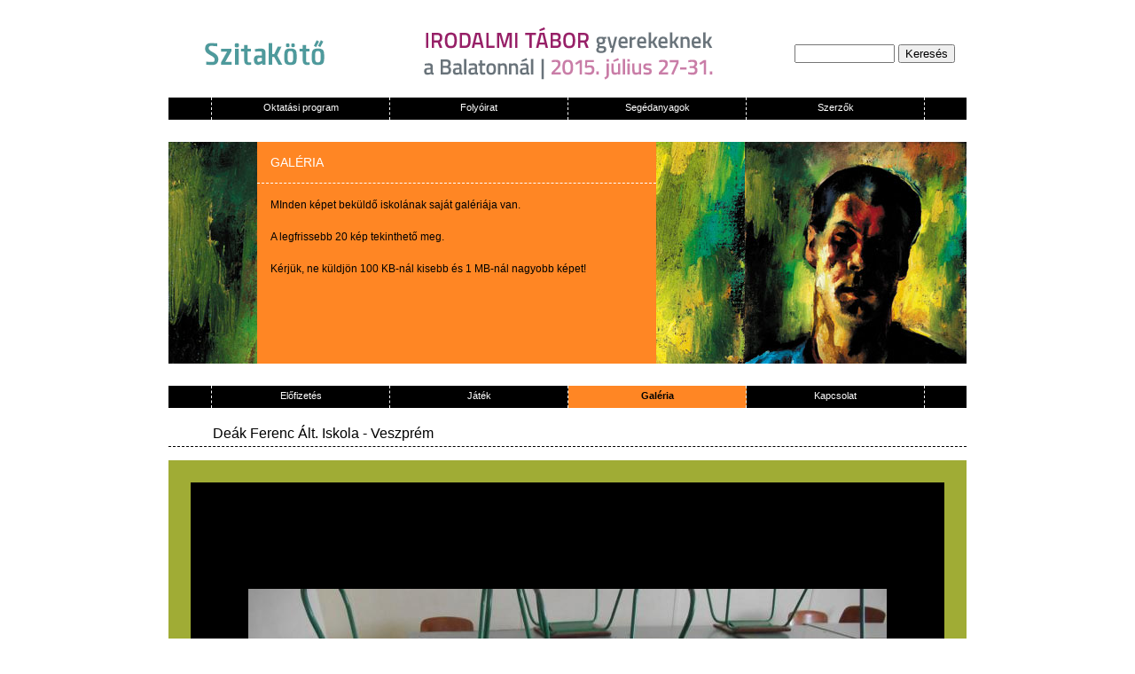

--- FILE ---
content_type: text/html; charset=UTF-8
request_url: https://archivum.szitakoto.com/galeria.php?pictureId=6319
body_size: 1555
content:
<!DOCTYPE HTML PUBLIC "-//W3C//DTD HTML 4.01 Transitional//EN">
<html>
    <head>
        <meta http-equiv="Content-Type" content="text/html; charset=UTF-8">
        <title></title>
        <link href="Styles/SzitakotoStyles.css" rel="stylesheet" type="text/css" />
        <script src="SpryAssets/SpryMenuBar.js" type="text/javascript"></script>
        <link href="SpryAssets/SpryMenuBarHorizontal.css" rel="stylesheet" type="text/css" />
    </head>
    <body>
                <div id="Container">
            
<div id="HeaderContainer" align="center">
    <div id="Logo"><a href="/"><img id="logoLink" src="DesignElements/szitakotoLogo.png" alt="szitakoto logo" /></a></div><div id="Banner"><a href="http://ligetmuhely.com/irodalmi-tabor-gyerekeknek/" target="_blank"><img id="logoLink" src="ContentPictures/fejlec_kepek/470x60-banner-tabor.gif" alt="banner" /></a></div><div id="SearchField" align="center">
        <form id="SearchForm" action="kereses.php">
            <input type="text" name="keresesField" value="" size="12" />
            <input type="submit" value="Keresés" name="SearchButton" />
        </form>
    </div>
</div>            
<div id="MenuContainer">
   <div id="MenuEmptyDiv"></div><div id="UpperMenu1"><span class="MenuText"><a href="oktatasiprogram.php">Oktatási program</a></span></div><div id="UpperMenu1"><span class="MenuText"><a href="folyoirat.php">Folyóirat</a></span></div><div id="UpperMenu1"><span class="MenuText"><a href="segedanyagok.php">Segédanyagok</a></span></div><div id="UpperMenu1"><span class="MenuText"><a href="szerzok.php">Szerzők</a></span></div><div id="MenuEmptyDiv" style="border-right-width:0px"></div>
</div>
    <div id="MainBannerContainer">
        <div id="MainBannerContent1"><img src="ContentPictures/fejlec_kepek/galeria1.jpg" width="100" height="250" alt="bla"/>
        </div>
        <div id="MainBannerContent2" style="background:#ff8624">
            <div id="MainBannerContent2Cim" style="color:#ffffff">GALÉRIA</div>
            <div id="MainBannerContent2Szoveg"><p>
	MInden képet&nbsp;beküldő iskolának saját galériája van.</p>
<p>
	&nbsp;</p>
<p>
	A legfrissebb 20 kép tekinthető meg.</p>
<p>
	&nbsp;</p>
<p>
	Kérjük, ne küldjön&nbsp;100 KB-nál kisebb és&nbsp;1 MB-nál nagyobb képet!</p>
</div>
        </div>
        <div id="MainBannerContent3"><img src="ContentPictures/fejlec_kepek/galeria2.jpg" width="100" height="250" alt="0-nyito-design_04"/>
        </div>
        <div id="MainBannerContent4"><img src="ContentPictures/fejlec_kepek/galeria3.jpg" width="250" height="250" alt="0-nyito-design_05"/>
        </div>
    </div>
    
<div id="MenuContainer">
    <div id="MenuEmptyDiv"></div>
    <div id="UpperMenu1"><span class="MenuText"><a href="elofizetes.php">Előfizetés</a></span></div><div id="UpperMenu1"><span class="MenuText"><a href="jatek.php">Játék</a></span></div><div id="UpperMenu1" style="background:#ff8624"><span class="MenuTextOver"><a href="galeria.php">Galéria</a></span></div><div id="UpperMenu1"><span class="MenuText"><a href="kapcsolat.php">Kapcsolat</a></span></div><div id="MenuEmptyDiv" style="border-right-width:0px"></div>
</div>
            <div id="elofizetesContentContaierHeader"><a href="http://www.archivum.szitakoto.com/oktatasiprogram.php?page=iskolak&iskolaId=305">Deák Ferenc Ált. Iskola</a> - Veszprém</div>
<div id="galeriaContentContaier">
    <div id="galeriaPictureBigRama">
        <div id="galeriaPictureInnerRama">
            <div id="galeriaImageContainer">
                <table width="800" cellpadding="0" cellspacing="0" align="center">
                    <tr>
                        <td align="center">
                            <div id="galeriaFekvoKep"><img src="gallery/305/DSCF6024.JPG" /></div>                        </td>
                    </tr>
                    <tr>
                        <td align="center">
                            <div id="galeriaKepAlairas">2015. tavasz</div>                        </td>
                    </tr>
                    <tr>
                        <td align="center">
                            <span class="galeriaAktualisKepSzama"><a href="?pictureId=6318">«</a></span>  <span class="galeriaKepSzama"><a href="?pictureId=6307">1</a> | </span><span class="galeriaKepSzama"><a href="?pictureId=6308">2</a> | </span><span class="galeriaKepSzama"><a href="?pictureId=6309">3</a> | </span><span class="galeriaKepSzama"><a href="?pictureId=6310">4</a> | </span><span class="galeriaKepSzama"><a href="?pictureId=6311">5</a> | </span><span class="galeriaKepSzama"><a href="?pictureId=6312">6</a> | </span><span class="galeriaKepSzama"><a href="?pictureId=6313">7</a> | </span><span class="galeriaKepSzama"><a href="?pictureId=6314">8</a> | </span><span class="galeriaKepSzama"><a href="?pictureId=6315">9</a> | </span><span class="galeriaKepSzama"><a href="?pictureId=6316">10</a> | </span><span class="galeriaKepSzama"><a href="?pictureId=6317">11</a> | </span><span class="galeriaKepSzama"><a href="?pictureId=6318">12</a> | </span><span class="galeriaAktualisKepSzama">13</span><span class="galeriaKepSzama"> | </span><span class="galeriaKepSzama"><a href="?pictureId=6320">14</a> | </span><span class="galeriaKepSzama"><a href="?pictureId=6321">15</a> | </span><span class="galeriaKepSzama"><a href="?pictureId=6322">16</a> | </span><span class="galeriaKepSzama"><a href="?pictureId=6323">17</a> | </span><span class="galeriaKepSzama"><a href="?pictureId=6324">18</a> | </span><span class="galeriaKepSzama"><a href="?pictureId=6325">19</a> | </span><span class="galeriaKepSzama"><a href="?pictureId=6326">20</a></span>  <span class="galeriaAktualisKepSzama"><a href="?pictureId=6320">»</a></span>                        </td>
                    </tr>
                </table>
            </div>
            <div id="galeriaImageText"></div>
            <div id="galeriaImageScroller"></div>
        </div>
    </div>
</div>
            <div id="FooterContent">
<span class="footerText">1988 - 2014 Liget Műhely Alapítvány</span><span class="footerText"> | </span>
<span class="footerText"><a href="impresszum.php">Impresszum</a></span><span class="footerText"> | </span>
<span class="footerText"><a href="hirlevel.php">Hírlevél</a></span><span class="footerText"> | </span>
<span class="footerText"><a href="tamogatok.php">Támogatók és Partnerek</a></span>
</div>        </div>
    </body>
</html>
